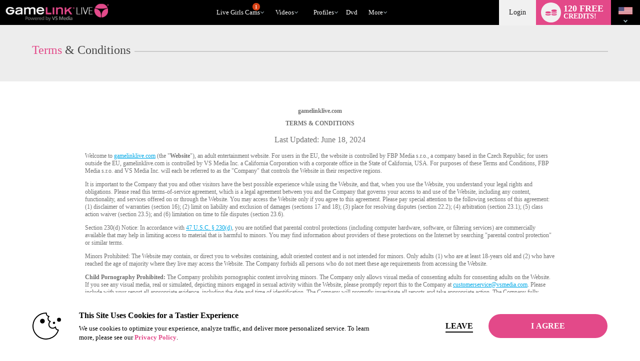

--- FILE ---
content_type: application/javascript
request_url: https://cdn5.vscdns.com/assets/min/js/consolidated_heartbeat_2025_07_10_01.js
body_size: 2030
content:
"use strict";var HeartbeatController={isHomePage:!1,initialized:!1,init:function(){Debug.print('HeartbeatController','.init()');if(this.initialized)return;var userInterval=45000;var guestInterval=60000*5;this.checkIfHomePageAndUpdateFlag();if(this.isF4F()){this.setSessionID()}
var timer=0;if(!HeartbeatController.isHomePage){if(typeof IS_REGISTERED_USER!=='undefined'&&IS_REGISTERED_USER){timer=userInterval;HeartbeatView.changeCreditAmountTime(timer)}else{timer=guestInterval}}else{if(USER.id){timer=userInterval;HeartbeatView.changeCreditAmountTime(timer);HeartbeatController.handleUserChatActions()}else{timer=guestInterval}}
setInterval(this.callHeartbeat,timer);this.callHeartbeat();this.initialized=!0},handleUserChatActions:function(){Debug.print('HeartbeatController','.handleChatActions()');USER.type?FlirtRewardsController.update():''},checkIfHomePageAndUpdateFlag:function(){Debug.print('HeartbeatController','.checkIfHomePageAndUpdateFlag()');if(typeof AppController!=='undefined'){HeartbeatController.isHomePage=!0}},callHeartbeat:async function(forceFreshestData){Debug.print('HeartbeatController','callHeartbeat()');if(!HeartbeatController.isHomePage){typeof FlirtRewards!=='undefined'?FlirtRewards.init():''}
var url=HeartbeatController.constructEndpoint(forceFreshestData);try{var res=await HeartbeatModel.call(url);HeartbeatController.handleData(res);return(new Promise(function(resolve){return resolve(res)}))}catch(err){Debug.error(err);return(new Promise(function(resolve){return resolve({hasError:1,error:err})}))}},isUserInARoom:function(){Debug.print('HeartbeatController','isUserInARoom()');if(AppController&&AppController.Room!==null&&AppController.Room.config!==null){return!0}else{return!1}},constructEndpoint:function(forceFreshestData){Debug.print('HeartbeatController','constructEndpoint');if(!HeartbeatController.initialized){HeartbeatController.checkIfHomePageAndUpdateFlag()}
var url="L3dzL3VzZXJzL2hlYXJ0YmVhdC5waHA/";var sn="c2NyZWVuX25hbWU9";if(HeartbeatController.isHomePage){if(HeartbeatController.isUserInARoom()&&AppController.Room.config.user&&AppController.Room.config.user.screenname&&AppController.Room.config.user.screenname.trim().length>0)
{url+=sn+btoa(AppController.Room.config.user.screenname)}else if(typeof USER!=='undefined'){if(USER.screenname&&USER.screenname.trim().length>0){url+=sn+btoa(USER.screenname)}else if(USER.nickname&&USER.nickname.trim().length>0){url+=sn+btoa(USER.nickname)}}}else{window.screenname?url+=sn+btoa(window.screenname):''}
url=atob(url);if(forceFreshestData){url+=("&refresh=1")}
if(this.isF4F()){url+=`&tab_id=${this.getSessionID()}`;url+=`&ip_address=${this.getUserIP()}`;url+=`&address_bar=${this.getWindowURL()}`}
return url},handleData:function(data){Debug.print('HeartbeatController','.handleData()',data);if(data.success&&data.success=="N"){Debug.print('HeartbeatController','.handleData()','No new data to update with');return}else if(data.success&&data.success=="Y"){if(data.bq_key){HeartbeatController.isHomePage?USER.bq_key=data.bq_key:window.bq_key=data.bq_key}
if((HeartbeatController.isHomePage&&USER.id)||(typeof IS_REGISTERED_USER!=="undefined"&&IS_REGISTERED_USER)){if(HeartbeatController.isHomePage&&data.total_spent){USER.prevTsp=USER.tsp;USER.tsp=data.total_spent}(data.rewards_level&&data.rewards_status)?HeartbeatController.updateFlirtRewards(data):'';(data.timeleft_display)?HeartbeatView.updateMyCreditAmt(data.timeleft_display):'';(typeof RecombeeController!=='undefined'&&data.recombee_id)?RecombeeController.recomm_ids=data.recombee_id:'';(data.num_favorites)?HeartbeatView.updateMyNumFavorites(data.num_favorites):'';(typeof UserNotificationsController!=='undefined'&&data.notifications&&data.notifications.length)?HeartbeatController.updateNotifications(data.notifications):'';if(HeartbeatController.isHomePage&&data.welcome_day_eligible){if(HeartbeatController.isUserInARoom()&&typeof AppController.Room.config.performer=='object'&&AppController.Room.config.performer.isWdm){typeof WelcomeDayController!=='undefined'?WelcomeDayController.init(data.welcome_day_eligible):''}}}
if(Boolean(USER.no_adult)!==Boolean(data.no_adult)){if(document.body.classList.contains('billing-modal-activated')){if(typeof BillingPluginController!=='undefined')BillingPluginController.reloadOnCloseModal=!0}else{document.location.reload()}}}},updateNotifications:function(notifications){if(!UserNotificationsController.hasOwnProperty('config'))return;try{UserNotificationsController.handleHeartbeatResponse(notifications)}catch(err){console.error(err)}},updateFlirtRewards:function(data){Debug.print('HeartbeatController','.updateFlirtRewards()',data);if(typeof FlirtRewardsController=='undefined'&&typeof FlirtRewards=='undefined')return;var rewardsObject={rewards_level:data.rewards_level,rewards_status:data.rewards_status,rewards_status_name:data.rewards_status_name,fake_level:data.rewards_level_override,fake_status:data.rewards_status_override,show_customers_rewards:data.show_customers_rewards,show_performers_rewards:data.show_performers_rewards,rewards_status_level:data.rewards_status_level,rewards_status_level_override:data.rewards_status_level_override,rewards_next_status_name:data.rewards_next_status_name,rewards_status_points_needed:data.rewards_status_points_needed,rewards_level_points_needed:data.rewards_level_points_needed,rewards_balance:data.rewards_balance};this.isHomePage?FlirtRewardsController.updateFlirtRewardsStats(rewardsObject):FlirtRewards.updateFlirtRewardsStats(rewardsObject);this.isHomePage?FlirtRewardsController.updateRewardsElements(rewardsObject):FlirtRewards.updateRewardsElements(rewardsObject)},setSessionID:function(){var username=(USER.username)?USER.username:'guest';var timestamp=new Date().getTime();var sessionID=`${username}-${timestamp}`;sessionStorage.setItem('sessionID',sessionID)},getSessionID:function(){return sessionStorage.getItem('sessionID')||'missing_id'},getWindowURL:function(){return window.location.href},getUserIP:function(){return USER.ip?USER.ip:'missing_ip'},isF4F:function(){return USER.sitekey==='flirt4free'}};document.addEventListener('DOMContentLoaded',function(){HeartbeatController.init()});"use strict";var HeartbeatModel={call:function(url){return new Promise(function(resolve,reject){Ajax.fetch(url,{},5000).then(function(res){return res.json()}).then(function(data){return resolve(data)}).catch(function(err){return reject(err)})})},};"use strict";var HeartbeatView={changeCreditAmountTime:function(time){var elements=DOM.getElementsByClassName('myCreditAmountTime');if(!elements.length)return;DOM.getElementsByClassName('myCreditAmountTime').forEach(function(el){el.innerHTML=time/1000+' seconds'})},updateMyCreditAmt:function(amt){Debug.print('HeartbeatView','.updateMyCreditAmt()',amt);var myCreditAmount=DOM.getElementsByClassName('myCreditAmount');var userAccountCreditsAmount=DOM.getElementsByClassName('user-account-credit-amount')[0];var creditsSpanTag=userAccountCreditsAmount?DOM.getElementsByTagName('span',userAccountCreditsAmount)[0]:null;myCreditAmount.forEach(function(el){el.innerHTML=amt});if(creditsSpanTag){creditsSpanTag.innerHTML=amt}},updateMyNumFavorites:function(numFavorites){Debug.print('HeartbeatView','.updateMyNumFavorites()',numFavorites);var favAmtEls=DOM.getElementsByClassName('favorites-amt');if(favAmtEls.length===0){return}
if(numFavorites==0){favAmtEls.forEach(function(el){el.innerHTML='';el.classList.add('hide');el.style.display='none'})}else{favAmtEls.forEach(function(el){el.innerHTML=numFavorites;el.classList.remove('hide');el.style.display=''})}}}

--- FILE ---
content_type: text/javascript; charset=utf-8
request_url: https://www.gamelinklive.com/iojs/5.11.0/logo.js
body_size: 294
content:
/*
 Copyright(c) 2025 TransUnion LLC. All Rights Reserved. 80808bae-d4c3-47ac-9929-5d77264d823c
*/
(function(){
(function c(){var a=window,b=a.io_global_object_name||"IGLOO";a=a[b]=a[b]||{};a=a.fp=a.fp||{};b=a.io_ddp;if(a.logoMain)return!1;a.logoMain=c;a.logoVer="5.11.0";b&&b._if_ubb&&(b._CTOKEN="LzO85TiM0HBVW9Iket86P/aiZlfyC6sSMJ3Wdyd+Ouw=",b._if_ubb());try{a.api.io_bb.add("LID","pMVOaiiw9eqyqZFT3OrCuQ")}catch(d){}})();
}).call(this);


--- FILE ---
content_type: text/plain; charset=utf-8
request_url: https://www.gamelinklive.com/metrics/J6ES/kNuv6D9/R5YNh/h?q=ZMmgiQ94M6Qs1sIu9AK6
body_size: -16
content:
+1Fv2wY50ansQ0kCC7AAZNQKCPgWM20rigvP9tB8vch+pNEyz2P7ljCMTcAfJFr8yETAHxgw2MS6OKoGQ5yA1wlBoaaRng==